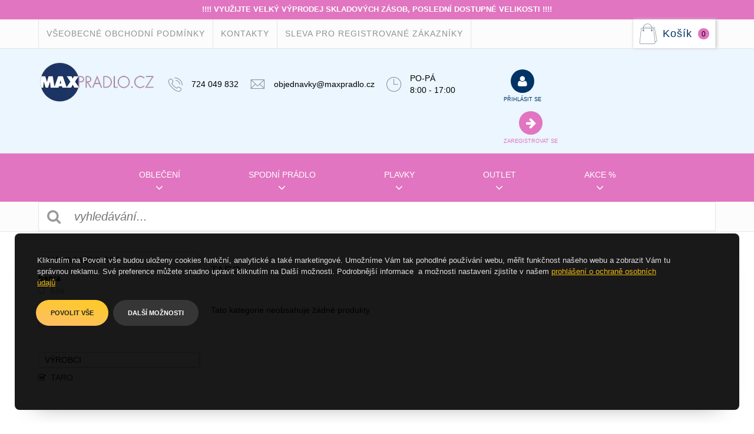

--- FILE ---
content_type: text/html; charset=UTF-8
request_url: https://www.maxpradlo.cz/taro
body_size: 9327
content:

<!DOCTYPE html>
<html lang="cs"  xmlns="http://www.w3.org/1999/xhtml">
<head>
<meta http-equiv="Content-Type" content="text/html; charset=utf-8" />

<meta name="viewport" content="width=device-width,initial-scale=1">


<title>TARO | MaxPradlo.cz</title>
<meta name="description" content=""  />
<meta name="keywords" content="TARO"  />
<link rel="canonical" href="https://www.maxpradlo.cz/taro" /><meta name="robots" content="index, follow" />
	<link rel="shortcut icon" href="/files/favicon/favicon.ico"  />

	

<link rel="StyleSheet" href="/templates/sablona01/styles/cache_default_css.css" type="text/css" media="screen"/><link rel="stylesheet" href="/templates/sablona01/styles/bootstrap/css/bootstrap.min.css" media="screen" /><link rel="StyleSheet" href="/templates/sablona01/styles/orange/css/cache_css.css" type="text/css" media="screen"/><noscript id="deferred-styles">
				<link rel="stylesheet" href="/templates/sablona01/styles/combobox.css" media="screen" />
						<link rel="stylesheet" href="/templates/sablona01/styles/orange/css/mainPageBanner.css" media="screen" />
						<link rel="stylesheet" href="/templates/sablona01/styles/orange/css/style-md.css" media="screen" />
						<link rel="stylesheet" href="/templates/sablona01/styles/orange/css/style-sm.css" media="screen" />
						<link rel="stylesheet" href="/templates/sablona01/styles/orange/css/style-xs.css" media="screen" />
						<link rel="stylesheet" href="/templates/sablona01/styles/fonts.css" media="screen" />
						<link rel="stylesheet" href="/applications/fancybox_3/jquery.fancybox.min.css" media="screen" />
						<link rel="stylesheet" href="/applications/nouislider/css/nouislider.css" media="screen" />
			</noscript>

<script>
  var loadDeferredStylesHead = function() {
	var addStylesNode = document.getElementById("deferred-styles");
	var replacement = document.createElement("div");
	replacement.innerHTML = addStylesNode.textContent;
	document.body.appendChild(replacement)
	addStylesNode.parentElement.removeChild(addStylesNode);
  };
  window.addEventListener('load', loadDeferredStylesHead);
  
</script>
	
		<script type="text/javascript" src="/applications/jquery3/3.3.1/jquery-3.3.1.min.js"></script>
				<script type="text/javascript" src="/applications/jquery-ui/1.12.1/jquery-ui.min.js" async></script>
		<link rel="StyleSheet" href="/applications/jquery-ui/1.12.1/jquery-ui.min.css" type="text/css" media="screen" />
		<script type="text/javascript" src="/functions/js/jqueryFunctions.min.js" async></script>
<script type="text/javascript" src="/applications/nouislider/js/nouislider.min.js" async></script>

<script type="text/javascript" src="/functions/js/combobox.min.js" async></script>

<script type="text/javascript">
var activeTransportID = "";
var activeTransportName = "";
</script>



<script>	
    window.lazyLoadOptions = {	
        elements_selector: ".lazy",	
    };
    window.addEventListener('LazyLoad::Initialized', function (event) {	
        window.lazyLoadInstance = event.detail.instance;	
    }, false);	
</script>
<script src="/applications/lazyLoad/lazyLoad-12/lazyload.min.js" async></script>
<script>
$(window).on('load',function(){
	if (lazyLoadInstance) {
		lazyLoadInstance.update();
	}
});
</script>

<!-- custom scripts -->

<script src="/templates/sablona01/functions/owl.carousel.min.js" type="text/javascript" async></script>
<script src="/applications/jquery.superslides.min.js" type="text/javascript" async></script>
<script src="/templates/sablona01/functions/jquery.elevatezoom.min.js" type="text/javascript" async></script>

<script src="/applications/fancybox_3/jquery.fancybox.min.js" type="text/javascript" async></script>



	<!-- Global site tag (gtag.js) - Google Analytics -->
	<script async src="https://www.googletagmanager.com/gtag/js?id=G-6902ELPVLB"></script>
	<script>
	  window.dataLayer = window.dataLayer || [];
	  function gtag(){dataLayer.push(arguments);}

						gtag('consent', 'default', {"ad_storage":"denied","analytics_storage":"denied"});
					  
	  gtag('js', new Date());

	  gtag('config', 'G-6902ELPVLB');

	  				gtag('config', 'AW-983714332');
					</script>
	<!-- End of Global site tag (gtag.js) - Google Analytics -->
		<script type="text/javascript">
		$(function(){
			$('.add_to_cart').on('click',function(){
				var product_id = '';
				var variant_id = '';
				var quant = 1;
				
				var data = $(this).attr('id');
				if(data.length)
				{
					var tmp = data.split('_');
					if(typeof(tmp[1])!= 'undefined') product_id = tmp[1];
					if(typeof(tmp[2])!= 'undefined') variant_id = tmp[2];
				}
				
				var quant_elem = $(this).closest('.cart_add').find('#quant_'+product_id);
				if(quant_elem.length) quant = quant_elem.val();
				
				$.post('/ajax/getGoogleProductData.php',{product_id: product_id, variant_id:variant_id,quant: quant},function(data){
					if(data){
						var json = $.parseJSON(data);
						gtag('event', 'add_to_cart', {
							currency: json.currency,
							value: json.total_price,
							items:[{
								item_id: json.id,
								item_name: json.name,
								price: json.price,
								quantity: quant,
							}],
						});
					}
				});
			});
		});
	</script>

		<!-- Google Analytics -->
	<script>
	(function(i,s,o,g,r,a,m){i['GoogleAnalyticsObject']=r;i[r]=i[r]||function(){
	(i[r].q=i[r].q||[]).push(arguments)},i[r].l=1*new Date();a=s.createElement(o),
	m=s.getElementsByTagName(o)[0];a.async=1;a.src=g;m.parentNode.insertBefore(a,m)
	})(window,document,'script','https://www.google-analytics.com/analytics.js','ga');

			ga('create', 'UA-16562728-2', {
			'storage': 'none',
			'storeGac': false,

		});
			ga('send', 'pageview');

	</script>
	<!-- End Google Analytics -->
	
</head>
<body >

<div id="fb-root"></div>
<script>(function(d, s, id) {
  var js, fjs = d.getElementsByTagName(s)[0];
  if (d.getElementById(id)) return;
  js = d.createElement(s); js.id = id;
  js.src = 'https://connect.facebook.net/cs_CZ/sdk.js#xfbml=1&version=v2.12';
  fjs.parentNode.insertBefore(js, fjs);
}(document, 'script', 'facebook-jssdk'));</script>
						
	<script type="text/javascript">
	$(function(){
		$('.footer-map').hide();
	});
	</script>
	    
	<div id="body">	
  <div class="template_manufacturer"> 		<div id="top_panel">
			<div class="text-layer">
				<p>!!!! VYUŽIJTE VELK&Yacute; V&Yacute;PRODEJ SKLADOV&Yacute;CH Z&Aacute;SOB, POSLEDN&Iacute; DOSTUPN&Eacute; VELIKOSTI !!!!</p>			</div>
		</div>
		
<div id="top-header">
  <div id="top-line" class="clear-after">
    <div class="container">
      <div class="showMainMenu" onclick="showMenu(this);"><i class="fa fa-bars" aria-hidden="true"></i> Menu</div>
<div id="main_menu">
  <div class="body">
  			<ul class="clear-after">
							<li><a class="menu_3 menu" href="/vseobecne-obchodni-podminky">Všeobecné obchodní podmínky</a></li>
				<li><a class="menu_2 menu" href="/kontakt">Kontakty</a></li>
				<li><a class="menu_30 menu" href="/sleva-registrovani">Sleva pro registrované zákazníky</a></li>
				</ul>
			  <div class="clear"></div>
  </div>	
</div>
<script type="text/javascript" src="/templates/sablona01/functions/js/mainMenu.min.js" async></script>
            
              <div id="cart_box" onclick="window.location.href='/cart'"> 
          	<div class="header">Košík</div>
    
	<div class="body">
	0	</div>

	

        </div>
       
    </div>  
  </div>
  
  <div id="header">
    <div class="container">
    	<div class="row">         	
         <div class="col-sm-6 col-md-8 middle text-center">
          <div id="eshop-logo" onclick="window.location.href='/'">
           <div style="float:left;">
		<picture>
		<source srcset="/templates/sablona01/styles/images/maxpradlo200.webp" type="image/webp"> 
		<img alt="Logo MaxPrádlo.cz" src="/templates/sablona01/styles/images/maxpradlo200.png" style="height:73px; width:200px;" title="MaxPrádlo.cz"> 
		</picture>
		</div>
           <div id="fastNav">
		            <div  id="phone">
                    <span>724 049 832</span>
                </div>
                <div  id="mail">
                    <span>objednavky&#064;maxpradlo.cz</span>
                </div>
                <div  id="timer">
                    <span>PO-PÁ<br>8:00 - 17:00</span>
                </div>
		              </div>
                 </div>
                 </div>
        <div class="col-sm-3 col-md-2 right">
<div id="user_panel" class="clear-after">
	
				<a class="login" href="https://www.maxpradlo.cz/login"><span class="icon"><i class="fa fa-user" aria-hidden="true"></i></span>přihlásit se</a>
			<a class="subscribe" href="https://www.maxpradlo.cz/subscribe"><span class="icon"><i class="fa fa-arrow-right" aria-hidden="true"></i></span>Zaregistrovat se</a>
			
				
	<div class="clear"></div>

</div>      
        </div>
      </div>
    </div>
  </div>
   <div class="categories-menu">
    <div class="container"><script type="text/javascript" src="/templates/sablona01/functions/js/leftMenu.min.js" async></script>
<div class="showMainMenu" onclick="showCategoriesMenu(this);"><i class="fa fa-bars" aria-hidden="true"></i> kategorie</div>

<div id="categories_menu">

	 <div id="categories_tree">    
	   <script type="text/javascript" src="/templates/sablona01/functions/js/categoriesMenuTreeInit.min.js" async></script>
<div class="main_category"><span class="header">Oblečení<br><span class="arrow"><i class="fa fa-angle-down" aria-hidden="true"></i></span></span>
					<div class="subcategories"><div class="carousel">
														<div class="subcategory subcategory-1">
							<div class="header">
								<a href="/damske-obleceni">
									Dámské								</a>
							</div>
														<ul>
													<li><span class="subcat-name"><a href="/damske-rolaky-svetry">Roláky a svetry</a></span></li>
												<li><span class="subcat-name"><a href="/damske-sportovni-kalhoty">Kalhoty</a></span></li>
												<li><span class="subcat-name"><a href="/damske-leginy">Legíny</a></span></li>
												<li><span class="subcat-name"><a href="/damske-kratasy">Kraťasy</a></span></li>
												<li><span class="subcat-name"><a href="/saty">Šaty</a></span></li>
												<li><span class="subcat-name"><a href="/halenky">Halenky</a></span></li>
												<li><span class="subcat-name"><a href="/damska-tilka">Tílka</a></span></li>
												<li><span class="subcat-name"><a href="/damske-topy">Topy</a></span></li>
												<li><span class="subcat-name"><a href="/damska-trika">Trika</a></span></li>
												<li><span class="subcat-name"><a href="/damske-termo-kalhoty">Termo kalhoty</a></span></li>
												<li><span class="subcat-name"><a href="/damske-doplnky">Doplňky</a></span></li>
													</ul>
													</div>
												<div class="subcategory subcategory-1">
							<div class="header">
								<a href="/panske-obleceni">
									Pánské								</a>
							</div>
														<ul>
													<li><span class="subcat-name"><a href="/panske-kratasy">Kraťasy</a></span></li>
												<li><span class="subcat-name"><a href="/panska-termo-trika">Termo trika</a></span></li>
												<li><span class="subcat-name"><a href="/panske-saly">Šály</a></span></li>
													</ul>
													</div>
												<div class="subcategory subcategory-1">
							<div class="header">
								<a href="/detske-obleceni">
									Dětské								</a>
							</div>
														<ul>
													<li><span class="subcat-name"><a href="/divci-leginy">Dívčí legíny</a></span></li>
												<li><span class="subcat-name"><a href="/detske-lyzarske-kukly">Lyžařské kukly</a></span></li>
													</ul>
													</div>
												<div class="subcategory subcategory-1">
							<div class="header">
								<a href="/tehotenske-obleceni">
									Těhotenské								</a>
							</div>
														<ul>
													<li><span class="subcat-name"><a href="/tehotenske-leginy">Legíny</a></span></li>
													</ul>
													</div>
						</div></div>
						</div>
				<div class="main_category"><span class="header">Spodní prádlo<br><span class="arrow"><i class="fa fa-angle-down" aria-hidden="true"></i></span></span>
					<div class="subcategories"><div class="carousel">
														<div class="subcategory subcategory-1">
							<div class="header">
								<a href="/damske-spodni-pradlo">
									Dámské								</a>
							</div>
														<ul>
													<li><span class="subcat-name"><a href="/damske-boxerky">Boxerky</a></span></li>
												<li><span class="subcat-name"><a href="/damske-kalhotky">Kalhotky</a></span></li>
												<li><span class="subcat-name"><a href="/damska-tanga">Tanga</a></span></li>
												<li><span class="subcat-name"><a href="/podprsenky">Podprsenky</a></span></li>
												<li><span class="subcat-name"><a href="/damske-body">Body</a></span></li>
												<li><span class="subcat-name"><a href="/damske-kosilky">Košilky</a></span></li>
												<li><span class="subcat-name"><a href="/spodni-kosilky">Spodní košilky</a></span></li>
												<li><span class="subcat-name"><a href="/nocni-kosilky">Noční košilky</a></span></li>
												<li><span class="subcat-name"><a href="/podvazkove-pasy">Podvazkové pásy</a></span></li>
												<li><span class="subcat-name"><a href="/spodni-pradlo-soupravy">Soupravy</a></span></li>
												<li><span class="subcat-name"><a href="/damska-pyzama">Pyžama</a></span></li>
												<li><span class="subcat-name"><a href="/damske-zupany">Župany</a></span></li>
												<li><span class="subcat-name"><a href="/damske-puncochy">Punčochy</a></span></li>
												<li><span class="subcat-name"><a href="/damske-stahovaci-pradlo">Stahovací prádlo</a></span></li>
												<li><span class="subcat-name"><a href="/tehotenske-spodni-pradlo">Těhotenské spodní prádlo</a></span></li>
													</ul>
													</div>
												<div class="subcategory subcategory-1">
							<div class="header">
								<a href="/panske-spodni-pradlo">
									Pánské								</a>
							</div>
														<ul>
													<li><span class="subcat-name"><a href="/panske-boxerky">Boxerky</a></span></li>
												<li><span class="subcat-name"><a href="/panske-slipy">Slipy</a></span></li>
												<li><span class="subcat-name"><a href="/panska-tanga">Tanga</a></span></li>
												<li><span class="subcat-name"><a href="/panske-trenyrky">Trenýrky</a></span></li>
												<li><span class="subcat-name"><a href="/panska-pyzama">Pyžama</a></span></li>
												<li><span class="subcat-name"><a href="/panske-zupany">Župany</a></span></li>
													</ul>
													</div>
												<div class="subcategory subcategory-1">
							<div class="header">
								<a href="/damske-eroticke-pradlo">
									Erotické prádlo								</a>
							</div>
														<ul>
													<li><span class="subcat-name"><a href="/eroticke-kalhotky">Kalhotky</a></span></li>
												<li><span class="subcat-name"><a href="/eroticka-tanga">Tanga</a></span></li>
												<li><span class="subcat-name"><a href="/eroticke-body">Body</a></span></li>
												<li><span class="subcat-name"><a href="/bodystocking">Bodystocking</a></span></li>
												<li><span class="subcat-name"><a href="/eroticke-korzety">Korzety</a></span></li>
												<li><span class="subcat-name"><a href="/eroticke-kosilky">Košilky</a></span></li>
												<li><span class="subcat-name"><a href="/eroticke-kostymy">Kostýmy</a></span></li>
												<li><span class="subcat-name"><a href="/eroticke-podvazkove-pasy">Podvazkové pásy</a></span></li>
												<li><span class="subcat-name"><a href="/eroticke-puncochy">Punčochy</a></span></li>
												<li><span class="subcat-name"><a href="/eroticke-soupravy">Soupravy</a></span></li>
												<li><span class="subcat-name"><a href="/eroticke-zupany">Župany</a></span></li>
												<li><span class="subcat-name"><a href="/eroticke-doplnky">Doplňky</a></span></li>
													</ul>
													</div>
												<div class="subcategory subcategory-1">
							<div class="header">
								<a href="/detske-spodni-pradlo">
									Dětské								</a>
							</div>
														<ul>
													<li><span class="subcat-name"><a href="/divci-pyzama">Dívčí pyžama</a></span></li>
													</ul>
													</div>
						</div></div>
						</div>
				<div class="main_category"><span class="header">Plavky<br><span class="arrow"><i class="fa fa-angle-down" aria-hidden="true"></i></span></span>
					<div class="subcategories"><div class="carousel">
														<div class="subcategory subcategory-1">
							<div class="header">
								<a href="/damske-plavky">
									Dámské								</a>
							</div>
														<ul>
													<li><span class="subcat-name"><a href="/dvoudilne-plavky">Dvoudílné</a></span></li>
												<li><span class="subcat-name"><a href="/jednodilne-plavky">Jednodílné</a></span></li>
													</ul>
													</div>
						</div></div>
						</div>
				<div class="main_category"><span class="header">Outlet<br><span class="arrow"><i class="fa fa-angle-down" aria-hidden="true"></i></span></span>
					<div class="subcategories"><div class="carousel">
														<div class="subcategory subcategory-1">
							<div class="header">
								<a href="/damske-obleceni-vyprodej">
									Dámské								</a>
							</div>
														<ul>
													<li><span class="subcat-name"><a href="/damska-trika-vyprodej">Trika</a></span></li>
												<li><span class="subcat-name"><a href="/damske-saty-sukne-vyprodej">Šaty a sukně</a></span></li>
												<li><span class="subcat-name"><a href="/damske-mikiny-vesty-vyprodej">Mikiny a vesty</a></span></li>
												<li><span class="subcat-name"><a href="/damske-leginy-vyprodej">Legíny</a></span></li>
												<li><span class="subcat-name"><a href="/damske-kalhoty-vyprodej">Kalhoty</a></span></li>
												<li><span class="subcat-name"><a href="/damske-podprsenky-vyprodej">Podprsenky</a></span></li>
												<li><span class="subcat-name"><a href="/damske-kalhotky-vyprodej">Kalhotky, tanga</a></span></li>
												<li><span class="subcat-name"><a href="/damske-zupany-vyprodej">Župany</a></span></li>
												<li><span class="subcat-name"><a href="/kosilky">Košilky</a></span></li>
													</ul>
													</div>
												<div class="subcategory subcategory-1">
							<div class="header">
								<a href="/panske-obleceni-vyprodej">
									Pánské								</a>
							</div>
														<ul>
													<li><span class="subcat-name"><a href="/panske-mikiny-vyprodej">Mikiny</a></span></li>
												<li><span class="subcat-name"><a href="/panska-trika-vyprodej">Trika</a></span></li>
												<li><span class="subcat-name"><a href="/panske-kalhoty-vyprodej">Kalhoty</a></span></li>
													</ul>
													</div>
												<div class="subcategory subcategory-1">
							<div class="header">
								<a href="/detske-obleceni-vyprodej">
									Dětské								</a>
							</div>
													</div>
						</div></div>
						</div>
				<div class="main_category"><span class="header">AKCE %<br><span class="arrow"><i class="fa fa-angle-down" aria-hidden="true"></i></span></span>
					<div class="subcategories"><div class="carousel">
														<div class="subcategory subcategory-1">
							<div class="header">
								<a href="/akce-tydne">
									AKCE TÝDNE								</a>
							</div>
													</div>
												<div class="subcategory subcategory-1">
							<div class="header">
								<a href="/darkove-poukazy">
									DÁRKOVÉ POUKAZY								</a>
							</div>
													</div>
												<div class="subcategory subcategory-1">
							<div class="header">
								<a href="/doporucujeme">
									DOPORUČUJEME								</a>
							</div>
														<ul>
													<li><span class="subcat-name"><a href="/teple-deky-s-rukavy">Deky s rukávy</a></span></li>
												<li><span class="subcat-name"><a href="/deky">Deky</a></span></li>
													</ul>
													</div>
						</div></div>
						</div>
				 	
	</div>   	

</div>

<script type="text/javascript" src="/templates/sablona01/functions/js/categoriesMenuTreeCarousel.min.js" defer></script>  

</div>
  </div>
  <div class="search-area container">
          <div id="search_box">
         <script type="text/javascript" src="/templates/sablona01/functions/js/searchBox.min.js" async></script>
<form action="/search" method="get" id="search_form">
  	<input  type="text" id="search_input" autocomplete="off" name="search" placeholder="vyhledávání..." itemprop="query-input" />

	<div class="submit"><button type="submit" id="search_submit" value="" ><i class="fa fa-search" aria-hidden="true"></i></button></div>
</form>
 
 <div id="res"></div>
<script type="text/javascript" src="/templates/sablona01/functions/js/autocomplete.min.js" async></script>      </div>
  </div>
      <div class="clear"></div>
</div>                        



    
<div id="eshop">
  <div class="eshop_body container">          
    
    <div class="row">
  	<div id="main_body" class="col-sm-12">

<script type="text/javascript">

$(".repeat_order").click(function(){
    addProductToCartFromOrder(this);
});

$(document).on('click',".quantity",function(){
        if(navigator.userAgent.indexOf('Firefox') >= 0) $(this).focus();
    });

	
function addProductToCartFromOrder(obj){
    
    $.ajaxSetup({async:false});
    
    var notOrdered = 0;
    var countOrder = 0;
    
    $("#order_detail_" + $(obj).attr("data-order-id") + " div.order_row").each(function(){
        var prod_id = $(this).attr("data-prod-id");
        var variant_id = $(this).attr("data-prod-variant-id");
        var quantity = $(this).attr("data-prod-count");
        var deleted = $(this).attr("data-prod-deleted");
        var joined = $(this).attr("data-prod-joined");
        quantity = quantity.replace(",",".");
        quantity = parseFloat(quantity);
        
        if(joined === "1") return;
        
        if(deleted == "0"){
            if(quantity>0){
                if (checkStore(prod_id, variant_id, quantity, 0)) {

                } else {
                    notOrdered++;
                }
            }
        }else{
            notOrdered++;
        }
        countOrder++;
    });
    
    if(notOrdered === 0){
        createDialogBasket("vložení produktu", "Produkty objednávky byly úspěšně vloženy do košíku","Přejít do košíku","pokračovat v nákupu","");
    }else{ 
        createDialogBasket("vložení produktu", "Všechny produkty se bohužel nepodařilo vložit do košíku, některé již zřejmě nejsou určeny k prodeji.","Přejít do košíku","pokračovat v nákupu","");    
		$("#addcart_box").remove();
    }
    actualizeCartBox();
}

function addProductToCart(obj){
	
	$.ajaxSetup({async:false});
	
	var arr=$(obj).attr("id").split("_");

	var prod_id=arr[1];
	
	var variant_id=0;
	
	var quantity=$("#quant_"+prod_id).val();
	
	quantity=quantity.replace(",",".");
	quantity=parseFloat(quantity);

	product_name = getProductName(prod_id, variant_id);
	
	var recommended_products='';
		recommended_products = getRecommendedProducts(prod_id);
	
	if(recommended_products!='') recommended_products = '</p>'+recommended_products+'<p>';
	

	if (quantity>0){
		if (checkStore(prod_id, variant_id, quantity, 0)) {
	
			createDialogBasket("vložení produktu", "produkt byl úspěšně vložen do košíku "+product_name+recommended_products,"Přejít do košíku","pokračovat v nákupu");
			
			actualizeCartBox();
		}
	}
	
}

function addCombinationToCart(obj){
	
	$.ajaxSetup({async:false});
	
	var arr=$(obj).attr("id").split("_");
	
	var prod_id=arr[1];
	
	var variant_id=arr[2];
	
	var quantity=$("#quant_"+prod_id+"_"+variant_id).val();
	
	quantity=quantity.replace(",",".");
	quantity=parseFloat(quantity);
	
	product_name = getProductName(prod_id, variant_id);
	
	var recommended_products='';
		recommended_products = getRecommendedProducts(prod_id);
	
	if(recommended_products!='') recommended_products = '</p>'+recommended_products+'<p>';
	
	if (quantity>0){
		if (checkStore(prod_id, variant_id, quantity, 0)) {
	
			createDialogBasket("vložení produktu", "produkt byl úspěšně vložen do košíku "+product_name+recommended_products,"Přejít do košíku","pokračovat v nákupu");
			
			actualizeCartBox();
		}
	}
	
}

function getProductName(prod_id, variant_id){

	product_name = "";
	$.post("/ajax/getNames.php", {prod_id:prod_id, variant_id:variant_id},function(data) {
		if (data!="") {
		 	product_name = data;
		} else {
			product_name = "";
		}
	});
	return product_name;
}

function checkStore(prod_id, variant_id, quantity, change){
		
		var ret=true;
		
		$.post("/ajax/add_to_cart.php", {prod_id:prod_id, variant_id:variant_id, quantity:quantity, change:change},function(data) {
			
			 if (data!="") {
				
				ret=false;
				createDialog("vložení produktu",data,null, null, null, "addcart_box");
                                
                                actualizeCartBox();
                                                                
			}
				

   		});
			
		return ret;
		
	}


function actualizeCartBox(){
	
	$.post("/ajax/actualize_cart_box.php", {},function(data) {
			
			if (data!="") {
				
				$("#cart_box").html(data);
                                
			}
				

   		});
	
}

function reloadCartContent(show){
	
	$.post("/ajax/reload_cart_content.php", {show:show},function(data) {
			
			if (data!="") {
				
				$("#cart_content").html(data);
					
			}
				

   		});
	
}


function changeQuantity(prod_id, variant_id){
	
            var quantity=$("#"+prod_id+"_"+variant_id).val();
			quantity=quantity.replace(",",".");
			quantity=parseFloat(quantity);

            if (quantity>0){
                    if (checkStore(prod_id, variant_id, quantity, 1)) {

                            actualizeCartBox();
                            reloadCartContent();
                            //createDialog("Úprava množství v košíku", "Počet produktů v košíku byl upraven");
                            var updateCart = ["Úprava množství v košíku","Počet produktů v košíku byl upraven"];
                            createModifiedDialog(updateCart,1000);

                    }
            }
	
}

function deleteFromCart(prod_id, variant_id){

	deleteProduct(prod_id, variant_id);
	actualizeCartBox();
	reloadCartContent();
	
	createDialog("smazání produktu", "produkt byl úspěšně odstraněn");
	
	
	return false;
}

function deleteProduct(prod_id, variant_id){
	
		$.post("/ajax/delete_from_cart.php", {prod_id:prod_id, variant_id:variant_id},function(data) {
			

   		});
	
	
}

function emptyCart(){
	
	$.post("/ajax/delete_from_cart.php", {prod_id:-1, variant_id:-1},function(data) {
			

   	});
	
	actualizeCartBox();
	reloadCartContent();
	
}

function deleteCertificate(){

	$.post("/ajax/deleteCertificate.php", null ,function(data) {
							
			
   	});
	
	reloadCartContent("order");
	$("#certificate_check").prop("checked",false);
	$("#i_got_certificate").show();
	
	reloadPaymentAndTransport();
	reloadRoundItem();
    reloadTotalPrice();    
        checkPaymentAndTransportAfterApplyCert();

}



function createDialogBasket(title, text, basket_goto_basket, continue_order, product_name, width, height, execute, box_id) {
    if (!width) {
        width=500;
        if (text.length<70) width=400;
    }
	
	var window_width=$(window).width();
	if (window_width<400) width='auto';
	
    if (!height) height='auto';
    
    var id="";
    if (box_id) id=" id='"+box_id+"' ";

    if(!product_name){
        product_name = "";
    }

    return $("<div "+id+" class='dialog' title='" + title + "'><p>" + text +" "+product_name+ "</p></div>")
    .dialog({
        resizable: false,
        modal: true,
        width: width,
        maxWidth:800,
        height: height,
		close : function(){
			$( this ).dialog( "destroy" ).remove(); 
		}
    })
    .dialog( "option", "buttons", [ 
        { text: continue_order, click: function() { 
            $( this ).dialog( "close" ); 
        } 
    },
        { text: basket_goto_basket, click: function() { 
            location.href="/cart";
        } 
    } ] );
}

function checkPaymentAndTransportAfterApplyCert()
{
    var order_id = '';
    if(order_id === "") order_id = 0;
    $.post("/ajax/checkPaymentAndTransportOrderPriceRange.php", {order_id:order_id},function(data) {
            if (data!="") {
                
                    var checkDialog = createDialog("",data);
					                    checkDialog.on("dialogclose",function(){window.location.href='2';});    
            }


    });
}

function reloadRoundItem(){
	var order_id = '';
	$.post('/ajax/getRoundItemVal.php', {order_id : order_id} , function(data){
			if(data)
			{
				var newPrice = parseFloat(data.price);
				if(newPrice != 0)
				{
					$('#round_item_recap .name strong').text(data.name);
					$('#round_item_recap .price').html(data.priceString);
					$('#round_item_recap').show();
				}
				else{
					$('#round_item_recap').hide();
					$('#round_item_recap .name strong').text('');
					$('#round_item_recap .price').html('');
				}
			}
	});
}

function reloadPaymentAndTransport(){
	var order_id='';
	$.post('/ajax/getPaymentTransportValue.php', {order_id : order_id}, function(data){
		if(data)
		{
						if($('#payment_and_transport_recapitulation tr[data-id="payment"]').length)
			{
				$('#payment_and_transport_recapitulation tr[data-id="payment"]').find('.name').children().html(data.payment.name);
				$('#payment_and_transport_recapitulation tr[data-id="payment"]').find('.price').html(data.payment.priceString);
			}
			
			if($('#payment_and_transport_recapitulation tr[data-id="transport"]').length)
			{
				$('#payment_and_transport_recapitulation tr[data-id="transport"]').find('.name').children().html(data.transport.name);
				$('#payment_and_transport_recapitulation tr[data-id="transport"]').find('.price').html(data.transport.priceString);
			}
			
		}
	});
}

function getRecommendedProducts(prod_id){
	var ret='';
	$.post('/ajax/getRecommendedProducts.php',{prod_id : prod_id},function(data){
		if(data) ret = data;
	});
	return ret;
}

function addRecommendedProductToCart(obj){
		var generated_quantity = 0; 	var arr=$(obj).attr("id").split("_");
	var prod_id=arr[1];
	var variant_id=arr[2];
	if(typeof(variant_id) === 'undefined' || typeof(variant_id)=== 'null') variant_id=0;
	var quantity=0;
	
	if(variant_id) prod_id=prod_id+'_'+variant_id;
	
	if($('#quant_recommended_'+prod_id).length) quantity = $('#quant_recommended_'+prod_id).val();
	
		if($('#quant_'+prod_id).length) $('#quant_'+prod_id).val(quantity);
	else
	{
				$('body').append('<input type="hidden" id="quant_'+prod_id+'" value="'+quantity+'" />');
		generated_quantity=1;
	}
	
		has_recommended_products = getRecommendedProducts(prod_id);
	if(has_recommended_products!='')
	{
				obj.closest('.dialog').dialog('destroy').remove();
	}
		
		if(variant_id) addCombinationToCart(obj);
	else addProductToCart(obj);
	
	
	if(generated_quantity){
				$('#quant_'+prod_id).remove();
	}
}
function showRecommendedVariants(prod_id){
	
	recomended_variants = $('#recommended_variants_'+prod_id);
	if(recomended_variants.length) recomended_variants.toggle();
	else console.log('neexistuje div');
}
</script>

		<div id="category_detail">
    
      <div class="row">
        
  			<div class="col-sm-4 col-md-3 left-column"><script type="text/javascript" src="/functions/js/categoryFilter.min.js" async></script>

<div id="filter">

	

	<form action="/" method="post" id="filter_form">

	

<div class="variantsfiltr">
	
		
	<div class="filter_header">BARVA A VELIKOST</div>
	
		
	<div id="myDropdown" class="varfiltr">
				
			<div>
			
                                
				<div class="header" onclick="showHideVariant('43225');">barva</div>
				<div class="values" id="variant_values_43225">
					                                                <div class="value"><input type="checkbox"  name="v_43225_105835" class="attr" id="v_43225_105835" value="1" /> <label for="v_43225_105835">bílá</label></div>
                                                                                         
				</div>
			
			</div>
						
			<div>
			
                                
				<div class="header" onclick="showHideVariant('43226');">velikost</div>
				<div class="values" id="variant_values_43226">
					                                                <div class="value"><input type="checkbox"  name="v_43226_105836" class="attr" id="v_43226_105836" value="1" /> <label for="v_43226_105836">S/M</label></div>
                                                                                         
				</div>
			
			</div>
				
			
		</div><div class="clear"></div>	
			
</div>

	<script type="text/javascript">
		
		$(".attributes").hide();
		
	</script>
	

<div class="manufacturersfiltr">
	
		
	<div class="filter_header">výrobci</div>
	
	<div id="filtrman">
				
			
			<div class="manufacturer">
								<input type="checkbox" id="m_58" name="m_58" class="man" checked="checked" /><label for="m_58">TARO</label>
			
			</div>
			
			
					</div><div class="clear"></div>	
			
</div>

	
		<input type="hidden" name="c" value="-1" />
		<input type="hidden" name="show_more_products_btn" value="1" />
	
	</form>
	

</div>

</div>

         
        <div class="col-sm-8 col-md-9">
          <h1>TARO</h1>
          


<div class="description">
	      

		
</div>
<div id="product_list" class="row">

				<div class="col-sm-12"><div id="no_product">

	Tato kategorie neobsahuje žádné produkty
</div></div>
	
	<div class="clear"></div>

	</div>        </div>
      </div>
		<script type="text/javascript" src="/templates/sablona01/functions/js/categoryDetailShowMoreFunction.min.js" async></script>  		</div>
				</div>
  	</div>
  </div>
</div>


<div id="footer"><div class="container">
     
    
          <div id="footer-menu"><div class="col-lg-8"><div class="col-lg-4 col-md-4 col-sm-6"><div class="clearfix"></div><h4>O nás</h4><hr>
                    <div class="clearfix"></div><ul><li><a href="/">Novinky</a></li><li><a href="/overeno-zakazniky">Ověřeno zákazníky</a></li><li><a href="/proc-u-nas-nakupovat">Proč nakupovat u nás</a></li><li><a href="/kontakt">Kontakty</a></li></ul></div>
                <div class="col-lg-4 col-md-4 col-sm-6">
                    <div class="clearfix"></div><h4>O nákupu</h4><hr><div class="clearfix"></div><ul>
                       <li><a href="/dostupnost-zbozi">Dostupnost zboží</a></li><li><a href="/doprava">Doprava a platba</a></li><li><a href="/vseobecne-obchodni-podminky">Obchodní podmínky</a></li><li><a href="/reklamacni-rad">Reklamační řád</a></li>
                        <li><a href="/files/static_pages_files/files/Reklama%C4%8Dn%C3%AD%20protokol.pdf">Reklamační protokol</a></li><li><a href="/zasady-ochrany-osobnich-udaju">Zásady ochrany osobních údajů</a></li><li><a href="/vymena-a-vraceni-zbozi">Výměna a vrácení zboží</a></li><li><a href="/sleva-registrovani">Sleva pro registrované</a></li></ul></div>
                <div class="col-lg-4 col-md-4 col-sm-6"><div class="clearfix"></div><h4>Užitečné rady</h4><hr><div class="clearfix"></div>
                    <ul><li><a href="/jak-vybrat-plavky">Jak vybrat plavky</a></li><li><a href="/jak-vybrat-spravne-podprsenku">Jak vybrat podprsenku</a></li><li><a href="/jak-vybrat-stahovaci-pradlo">Jak vybrat stahovací prádlo</a></li><li><a href="/jak-zvolit-velikost-obuvi">Jak zvolit velikost obuvi</a></li><li><a href="/pece-o-pradlo-a-plavky">Péče o prádlo a plavky</a></li><li><a href="/symboly-pro-udrazbu-textilii">Symboly pro údržbu textilií</a></li><li><a href="/pouziti-a-technologie-materialu">Použití, technologie materiálů</a></li><li><a href="/vrstveni-materialu">Vrstvení materiálů</a></li></ul></div></div> 


<div id="showHeurekaBadgeHere-12"></div>
<script type="text/javascript">
//<![CDATA[
var _hwq = _hwq || [];
    _hwq.push(['setKey', '755ADD5CF8E7F80A90102EE4613A12A1']);_hwq.push(['showWidget', '12', '18157', 'MAXPRADLO.cz', 'maxpradlo-cz']);(function() {
    var ho = document.createElement('script'); ho.type = 'text/javascript'; ho.async = true;
    ho.src = 'https://cz.im9.cz/direct/i/gjs.php?n=wdgt&sak=755ADD5CF8E7F80A90102EE4613A12A1';
    var s = document.getElementsByTagName('script')[0]; s.parentNode.insertBefore(ho, s);
})();
//]]>
</script>
<a href="//www.zbozi.cz/obchod/49920/" title="Hodnocení obchodu na Zboží.cz">
<picture>
<source srcset="/templates/sablona01/styles/images/145x41_fNPng8.webp" type="image/webp">
<img src="/templates/sablona01/styles/images/145x41_fNPng8.png" loading="lazy" alt="" width="145" height="41" />
</picture>
</a>
<div class="fb-page" >
<div class="Button0"><a class="Icon Icon1 pb-icon fa fa-facebook-f" href="https://www.facebook.com/MaxPradlo.cz/"></a></div>
<div class="Button0"><a class="Icon Icon1 pb-icon fa fa-instagram" href="https://www.instagram.com/MaxPradlo/"></a></div>
<div class="Button0"><a class="Icon Icon1 pb-icon fa fa-youtube" href="https://www.youtube.com/channel/UC10pdXtzDedNFqgGYLdp-sQ"></a></div>
</div>
<div class="lgd">
<div class="logo-doprava">
<a href="/doprava" title="Doprava a platba">
<picture>
<source srcset="/templates/sablona01/styles/images/platba400.webp" type="image/webp" media="(max-width: 400px)">
<source srcset="/templates/sablona01/styles/images/platba.webp" type="image/webp" media="(min-width: 401px)">
<img src="/templates/sablona01/styles/images/platba.jpg" loading="lazy" alt=""  />
</picture>
</a>
</div>
</div>
<div class="clearfix">
</div>

</div>
        <div id="eet"></div></div></div>
<script type="text/javascript" src="/templates/sablona01/functions/js/cookiesPanel.min.js" async></script>
<div id="cookies_confirm">
	
	<div class="text_btns_wrap">
		<div class="cookie_img"></div>
		<div class="text"><p>Kliknut&iacute;m na Povolit v&scaron;e&nbsp;budou uloženy cookies funkčn&iacute;, analytick&eacute; a tak&eacute; marketingov&eacute;. Umožn&iacute;me V&aacute;m tak&nbsp;pohodln&eacute; použ&iacute;v&aacute;n&iacute; webu, měřit funkčnost na&scaron;eho webu a zobrazit V&aacute;m&nbsp;tu spr&aacute;vnou reklamu. Sv&eacute; preference můžete snadno upravit kliknut&iacute;m na Dal&scaron;&iacute; možnosti.&nbsp;Podrobněj&scaron;&iacute; informace&nbsp; a možnosti nastaven&iacute; zjist&iacute;te v na&scaron;em <a href="https://www.maxpradlo.cz/zasady-ochrany-osobnich-udaju" target="_blank">prohl&aacute;&scaron;en&iacute; o ochraně osobn&iacute;ch &uacute;dajů</a></p></div>
					<div class="buttons text-center">
				<div class="agree submit" onclick="allowCookies();">
					Povolit vše				</div>
										<div class="settings submit" onclick="openCookieSettings();">
							Další možnosti						</div>
										<div class="clear"></div>
			</div>
			</div>
</div>

<script type="application/ld+json">
{
  "@context": "https://schema.org",
  "@type": "Organization",
  "name": "MAXPRADLO.cz",
  "url": "https://www.maxpradlo.cz/",
  "logo": "https://www.maxpradlo.cz/files/static_pages_files/images/maxpradlo.png",
  "sameAs": [
    "https://www.facebook.com/Maxpradlo.cz",
    "https://www.instagram.com/maxpradlo/"
  ]
}
</script>	
  </div> 
	</div> <!-- div body -->
	

</body>
</html>


--- FILE ---
content_type: text/css
request_url: https://www.maxpradlo.cz/templates/sablona01/styles/cache_default_css.css
body_size: 2109
content:
.repeat_payment{
text-decoration:none;
}

.show_more_search_result{
text-align:center;
clear:both;
padding-bottom:15px;
}

.show_more_search_result .submit{
text-transform:none;
font-weight:bold;
font-size:16px;
padding:20px;
padding-right:40px;
-webkit-border-radius: 30px;
-moz-border-radius: 30px;
border-radius: 30px;
background-image:url('./images/carousel_right.png');
background-position: right 20px center;
background-repeat: no-repeat;
}

#eshop-logo{
max-width:100%;
}
                   
#eshop-logo img{
max-width:100%;
height:auto !important;
}

#static img{
max-width: 100%;
height: auto !important;
}

#category_detail img{
max-width: 100%;
height:auto !important;
}

.blog-content{
padding-bottom:30px;
}

.blog-card{
border-bottom:1px solid #e9e9e9;
margin-bottom:20px;
}

.blog-card .image{
line-height:1em;
margin-bottom:20px;
} 

.blog-card .image img{
max-width:100%;
}

.blog-card .body{
font-size:80%;
margin-bottom:20px;
}   

.blog-card .body h2{
margin-top:0px;
font-size:15px;
line-height:17px;
}  

.blog-card .body h2 a{
text-decoration:none;
color:#ff4800;
}

.blog-card .body .date, .blog-detail .date{
font-style:italic;
color:#777777;
}

.blog-navigation{
background-color: #f8f8f8;
border: 1px solid #e9e9e9;
padding:10px;
padding-bottom:0px;
}

.blog-navigation ul{
padding:0px;
margin:0px;
list-style:none;    
}

.blog-navigation a{
text-decoration:none;
color:#666666;
}

.blog-navigation a:hover{
text-decoration:underline;
}

.blog-navigation > ul > li > a{
font-weight:bold;
font-size:15px;
}

.blog-navigation > ul ul{
padding-bottom:10px;
}

.blog-detail .image{
float:right;
width:350px;
margin-left:15px;
margin-bottom:15px;
}

.blog-detail img{
max-width:100%;
}

.blog-detail .links .title{
font-weight:bold;
font-size:15px;
line-height:13px;
padding-top:7px;
padding-bottom:7px;
float:left;
margin-right:10px;
}

.blog-detail .links a{
display:block;
float:left;
padding:7px;
line-height:13px;
background-color:#3a383a;
font-size: 13px;
color:#ffffff;
font-weight:bold;
margin-right:10px;
text-decoration:none;
}

.blog-detail .links a:hover{
background: #ff4800;
}

.blog-detail #comments_wrapper{
background-color: #f7f7f7;
border: 1px solid #dddddd;
padding:10px;
margin-top:30px;
}

.blog-detail #comments_wrapper .button{
height: 35px;
line-height: 35px;
text-align: center;
font-weight: bold;
margin-top: 10px;
margin-bottom: 10px;
padding-left: 20px;
padding-right: 20px;
font-size: 12px;
cursor: pointer;
text-decoration: none;
float: left;
border:0px;
background-color: #ff4800;
color: #ffffff;
}

.blog-detail #comments_wrapper .button:hover{
background-color: #3a383a;
}

.blog-detail #comments_wrapper .label{
color: #000000;
font-weight:bold;
margin-top:10px;
padding-bottom:3px;
}

.blog-detail #comments_wrapper h2 {
margin-top:0px;
margin-bottom:30px;
}

.blog-detail #comments_wrapper .input, .blog-detail #comments_wrapper textarea{     
width:100%;         
background-color:#ffffff;
border: 1px solid #dddddd;
box-sizing:border-box;
height:35px;
padding:0px;
padding-left:10px;
padding-right:10px;
}

.blog-detail #comments_wrapper textarea{
resize:none;
height:100px;
padding:10px;
}

.blog-detail #comments_wrapper .comment .reply{
text-decoration:none;
color:#ff4800;
}

.comment {
    padding-top: 20px;
    padding-bottom: 20px;
    border-bottom: 1px solid #000;
}
.comment .comment-date {
    float: right;
}
.comment .text {
    padding-top: 10px;
}
.comment_form {
    margin-top: 30px
}
.blog-detail p {
	text-align: justify;
}
#product_detail .image.big .bigger{
	z-index:1;
}
.next-prev {
    margin-top: 10px;
    margin-bottom: 20px;
}
#eet_mandatory_text{
	font-size: 16px;
}
.zoomLens{
	background-color:white;
}

.last_viewed .header, .might_be_interested .header{
line-height:1em;
}

#slides .slides-container a{
	transition:         none;
	-o-transition:      none;
	-ms-transition:     none;
	-moz-transition:    none;
	-webkit-transition: none;
}


#order .recapitulation-contact-info{
margin-left:-5px;
margin-right:-5px;
}

#order .recapitulation-contact-info .box{
padding-left:5px;
padding-right:5px;
}

#order .deliver_items .body, #order .contact_items .body, #order .invoice_items .body{
font-size:14px;
}

#personal_form .gdpr_agreements{
	margin-top:50px;
}

.gdpr_agreements .asterisk{
	color:#e2001a;
}
.gdpr_agreements label{
	display:inline;
}
.gdpr_agreements input[type="checkbox"]{
	margin-right: 3px;
}
.agreements .agreement{
	margin-top:10px;
}

#newsletter .gdpr_agreements{
	margin-top: 15px;
}

#newsletter .gdpr_agreements .gdpr_agreement input {
	width: auto;
	margin-top: 0px !important;
	margin-right: 5px;
	height:auto;
}
#newsletter .gdpr_agreement label{
	display: inline;
}
#newsletter .gdpr_agreements .asterisk{
	color:#363636;
}

#cookies_confirm .text p{
	padding:0;
	margin:0;
}
#cookies_confirm .buttons{
	width:95%;
}
#cookies_confirm .buttons .submit{
	margin-bottom:0px;
	margin-top:20px;
	
	text-decoration:none;
	display:inline-block;	
	text-transform: uppercase;
	padding: 15px;
	padding-left: 25px;
	padding-right: 25px;
	transition: 0.08s ease-in;
	-o-transition: 0.08s ease-in;
	-ms-transition: 0.08s ease-in;
	-moz-transition: 0.08s ease-in;
	-webkit-transition: 0.08s ease-in;
	font-size: 25px;
	line-height: 20px;
	cursor:pointer;
	-webkit-border-radius: 30px;
	-moz-border-radius: 30px;
	border-radius: 30px;
	font-family: 'Teko', sans-serif;
	background-color: #363636;
	color: #ffffff;
	border: 0px;
	font-weight: 300;
}
#cookies_confirm .buttons .submit:hover{
	text-decoration: none;
	background-color: #363636;
	color: #ffffff;
}
#reviews_content .review .star{
	display:inline;
	color:#ffba00;
	font-size:25px;
}
#reviews_content .review .star.full .fa:before{
	content: "\f005";
}
#reviews_content .review .star.half .fa:before{
	content: "\f123";
}
#reviews_content .person_icon .icon{
	display: block;
	width: 40px;
	height: 40px;
	margin: auto;
	margin-bottom: auto;
	line-height: 40px;
	text-align: center;
	font-size: 20px;
	border-radius: 20px;
	background-color: #3faef4;
	color: #ffffff;
	margin-bottom: 7px;
}
#reviews_content .review{
	margin-bottom:20px;
	margin-top:10px;
}
#reviews_content .line{
	width: 100%;
	height: 1px;
	background: #a8a8a8;
	margin-top: 15px;
}
#reviews_content .review:last-child{
	margin-bottom:0px;
}
#reviews_content .review:last-child .line{
	height: 0px;
	margin-top: 0px;
}
#reviews_content .review .pros_cons{
	margin-top:20px;
}
#reviews_content .review .pros, #reviews_content .review .cons{
	padding-left:0;
	padding-right:0;
}

#reviews_content .review .pros_cons .icon{
	background: #2bc32b;
	width: 15px;
	height: 15px;
	border-radius: 20px;
	color: white;
	font-size: 16px;
	text-align: center;
	line-height: 15px;
	display: inline-block;	
	margin-right: 5px;
	margin-top:4px;
	float:left;
}
#reviews_content .review .pros_cons .pros .icon{
	background: #2bc32b;
}
#reviews_content .review .pros_cons .cons .icon{
	background: red;
}
#review_form #reviews_content{
	margin-bottom: 10px;
}
#review_form #reviews_content input[type="text"], #reviews_content textarea{
	border: 1px solid #cccccc;
	padding:3px;
	padding-left: 5px;
	padding-right: 5px;
}
#review_form #reviews_content .review{
	background-color: #f8f8f8;
	margin-top:10px;
	margin-bottom:10px;
}
#review_form #reviews_content .review .name a{
	margin-top: 20px;
	font-size: 17px;
	line-height: 17px;
	height: 17px;
	text-overflow: ellipsis;
	white-space: nowrap;
	overflow: hidden;
	display: block;
	text-decoration: none;
	font-weight: bold;
	color: #444549;
}
#review_form #reviews_content .review .name a:hover{
	color: #3faef4;
}
#review_form #reviews_content img.thumbnail{
	max-width:100%;
	height: auto;
}
#review_form #reviews_content .review .review-header{
	font-size: 20px;
	line-height: 20px;
	text-transform: uppercase;
	font-weight: bold;
	padding-left: 10px;
	padding-right: 10px;
	padding-top: 15px;
	padding-bottom: 15px;
	position: relative;
	background-color: #363636;
	color: #fff;
	margin-bottom:10px;
}
#review_form #reviews_content .stars{
	cursor: pointer;
}
#review_form #reviews_content .info{
	font-size:16px;
	line-height:20px;
	margin-top:5px;
	margin-bottom: 5px;
}
#review_form #reviews_content textarea.summary{
	width: 100%;
	resize: vertical;
	min-height: 90px;
}
#review_form #reviews_content .pros_cons .header{
	font-size: 20px;
	line-height: 20px;
	text-transform: uppercase;
	text-align:center;
	margin-bottom: 10px;
}
#review_form #reviews_content .pros_cons .item .text{
	width:100%;
}
#review_form #reviews_content .pros_cons .item .text input{
	width:100%;
}
#review_form #reviews_content .pros_cons .item .submit{
	padding:9px;
	line-height: 10px;
	min-width: 26px;
	text-align: center;
}
#review_form #reviews_content .pros_cons .item .icon{
	float:none;
}
#review_form #reviews_content .pros_cons .item .icon-header{
	padding-right:0px;
	margin-top: 0px;
}

/* fix voci iPadu */
#cart .quantity input{
	padding:1px;
}
.fa {
  display: inline-block;
  font: normal normal normal 14px/1 FontAwesome;
  font-size: inherit;
  text-rendering: auto;
  -webkit-font-smoothing: antialiased;
  -moz-osx-font-smoothing: grayscale;
}
@media (max-width: 768px) {
#main_menu{
display:none;
  }
#categories_tree {
    display: none;
}
#cookies_confirm {
    width: auto;
    margin-left: 8px;
    margin-right: 8px;
    bottom: 7px;
    padding: 28px;
    padding-top: 23px;
    padding-left: 21px;
    padding-right: 20px;
}
  }

--- FILE ---
content_type: text/css
request_url: https://www.maxpradlo.cz/templates/sablona01/styles/orange/css/style-md.css
body_size: -204
content:
@media (max-width: 1300px) {      
  .homepage-carousel-products .owl-prev, .homepage-carousel-products .owl-next,
  #footer-manufacturers .owl-prev, #footer-manufacturers .owl-next{
  padding:3px;
  background-color:#EBF6FE;
  color:#999;
  }
  
  .homepage-carousel-products .owl-prev:hover, .homepage-carousel-products .owl-next:hover,
  #footer-manufacturers .owl-prev:hover, #footer-manufacturers .owl-next:hover{
  background-color:#EBF6FE;
  }
  
  .homepage-carousel-products .owl-prev, #footer-manufacturers .owl-prev{
  left:0px;
  padding-right:9px;
  }
  
  .homepage-carousel-products .owl-next, #footer-manufacturers .owl-next{
  right:0px;
  padding-left:9px;
  }   
}

@media (max-width: 992px) {   
  
}

--- FILE ---
content_type: application/javascript
request_url: https://www.maxpradlo.cz/templates/sablona01/functions/js/categoryDetailShowMoreFunction.min.js
body_size: 303
content:
function showMoreProducts(){var page=parseInt($(".next-products").attr("data-page"));page||(page=parseInt($("#filter_form .paging input:checked").val())),page||(page=1);var next_page=page+1;loadingFeShowMoreDialog=createDialog("",'<center><img src="'+location.protocol+"//"+location.host+'/files/default_images/loader.gif" style="width:50px;height:50px;" /></center>',50,150),loadingFeShowMoreDialog.dialog({buttons:{},closeOnEscape:!1,title:""}).parent().find(".ui-dialog-titlebar-close").hide(),loadingFeShowMoreDialog.parent().find(".ui-dialog-titlebar").hide(),$.post("/ajax/get_category_products.php",$("#filter_form").serialize()+"&page="+next_page,(function(data){var next_products_elem=$(".next-products");next_products_elem.fadeOut("fast"),$(".next-products").before(data),next_products_elem.remove(),$("#product_list").children(".clear").remove(),"undefined"!=typeof lazyLoadInstance&&lazyLoadInstance.update(),setTimeout((function(){loadingFeShowMoreDialog.dialog("close")}),350),showMoreProducts_setNewPage(next_page)}))}function showMoreProducts_setNewPage(next_page){if($("#page_"+next_page).length){$('label[for^="page"]').removeClass("checked"),$('label[for="page_'+next_page+'"]').addClass("checked"),$('[id^="page"]').prop("checked",!1),$('[id="page_'+next_page+'"]').prop("checked",!0);var hashstring=$("#filter_form").serialize();hashstring=base64_encode("#"+hashstring);var oldHash=window.location.hash,newUrl=window.location.href;""!=oldHash?newUrl=(newUrl=window.location.href).replace(oldHash,"#"+hashstring):newUrl+="#"+hashstring,window.history.pushState("","",newUrl),getPaging()}}

--- FILE ---
content_type: application/javascript
request_url: https://www.maxpradlo.cz/templates/sablona01/functions/js/searchBox.min.js
body_size: -114
content:
var delay_search=function(){var t=0;return function(n,a){clearTimeout(t),t=setTimeout(n,a)}}();$(function(){"keyup"==$("#search_input").prop("data-event")?$("#search_input").stop().keyup(function(){delay_search(function(){var n=$("#search_input").val();2<n.length&&$.post("/ajax/search.php",{string:n},function(n){""!=n&&($("#main_body").html(n),"undefined"!=typeof lazyLoadInstance&&lazyLoadInstance.update())})},800)}):$("#search_input").stop().blur(function(){delay_search(function(){var n=$("#search_input").val();2<n.length&&$.post("/ajax/search.php",{string:n},function(n){""!=n&&($("#main_body").html(n),"undefined"!=typeof lazyLoadInstance&&lazyLoadInstance.update())})},0)})}),$(function(){$("#search_form").submit(function(n){$("#search_input").val().length<3&&(n.preventDefault(),createDialog("",translate("fill_min3chars")))})});

--- FILE ---
content_type: application/javascript
request_url: https://www.maxpradlo.cz/templates/sablona01/functions/js/mainMenu.min.js
body_size: -328
content:
function showMenu(s){$(s).hasClass("active")?$(s).removeClass("active"):$(s).addClass("active"),$("#main_menu").slideToggle("slow")}

--- FILE ---
content_type: application/javascript
request_url: https://www.maxpradlo.cz/functions/js/categoryFilter.min.js
body_size: 1201
content:
function changeOrderBy(){setCookie("order_by",$("#order_by").val(),365);var hashstring=$("#filter_form").serialize();hashstring=base64_encode("#"+hashstring),window.location.hash=hashstring}function changeProductCount(){setCookie("product_count",$("#product_count").val(),365);var hashstring=$("#filter_form").serialize();hashstring=base64_encode("#"+hashstring),window.location.hash=hashstring}function showProducts(){var hashstring=getHash(),loadingFeFilterDialog;""!=hashstring&&$.ajax({type:"POST",url:"/ajax/get_category_products.php",data:hashstring,beforeSend:function(){(loadingFeFilterDialog=createDialog("",'<center><img src="'+location.protocol+"//"+location.host+'/files/default_images/loader.gif" style="width:50px;height:50px;" /></center>',50,150)).dialog({buttons:{},closeOnEscape:!1,title:""}).parent().find(".ui-dialog-titlebar-close").hide(),loadingFeFilterDialog.parent().find(".ui-dialog-titlebar").hide()},success:function(output){$("#product_list").html(output),"undefined"!=typeof lazyLoadInstance&&lazyLoadInstance.update(),setTimeout((function(){loadingFeFilterDialog.dialog("close")}),350)}})}function getHash(){var hash=window.location.hash;return hash=hash.substring(1),hash=(hash=base64_decode(hash)).substring(1)}function fillFilter(){var hash=getHash(),arr=hash.split("&"),order_by_set=!1,product_count_set=!1;""!=hash&&$.each(arr,(function(index,value){var el_id,arr2=value.split("=");if("m"==arr2[0][0]&&(el_id=arr2[0],$("#"+el_id).prop("checked",!0)),"a"==arr2[0][0]&&(el_id=arr2[0],el_arr=arr2[0].split("_"),"cat"==el_arr[2]?$('[id^="'+el_arr[0]+"_"+el_arr[1]+'"][value="'+decodeURI(arr2[1])+'"]').prop("checked",!0):$("#"+el_id).prop("checked",!0)),"o"==arr2[0][0]&&(el_id=arr2[0],$("#"+el_id).prop("checked",!0)),"v"==arr2[0][0]&&(el_id=arr2[0],$("#"+el_id).prop("checked",!0)),arr2[0][0]+arr2[0][1]=="p_")if("p_price_filter"!=(el_id=arr2[0])&&"p_price_currency"!=el_id)$("#"+el_id+"_hidden").val(arr2[1]),$("#"+el_id).blur();else if("p_price_currency"==el_id){var new_hash=hash.replace("&"+el_id+"="+arr2[1],"");if(new_hash=window.location.pathname+"#"+base64_encode(new_hash),arr2[1]!=$("#"+el_id).val()){var redirect_url="index.php?currency="+arr2[1]+"&hash="+base64_encode(new_hash);window.location.href="/"+redirect_url}$("#"+el_id).val(arr2[1])}"order_by"==arr2[0]&&($("#order_by").val(arr2[1]),$("#order_by_bottom").val(arr2[1]),order_by_set=!0),"product_count"==arr2[0]&&($("#product_count").val(arr2[1]),$("#product_count_bottom").val(arr2[1]),product_count_set=!0),"display_type"==arr2[0]&&$("#display_type").val(arr2[1]).change(),$("input.store").each((function(){$(this).prop("checked")||$("#o_g").prop("checked",!1)}))})),!order_by_set&&readCookie("order_by")&&($("#order_by").val(readCookie("order_by")),$("#order_by_bottom").val(readCookie("order_by"))),!product_count_set&&readCookie("product_count")&&($("#product_count").val(readCookie("product_count")),$("#product_count_bottom").val(readCookie("product_count")))}function clearFilter(){$(".man, .attr").each((function(){$(this).prop("checked",!1)}))}$(window).on("load",(function(){$((function(){window.onhashchange=function(){clearFilter(),fillFilter(),showProducts(),getPaging(),actualizeTotalCount()},getPaging(),actualizeTotalCount()})),fillFilter(),showProducts(),$("#filter input").click((function(){var sizeofStoresInput;if(1==$("input.store").length){var storeGeneralChecked=$("#o_g").prop("checked");$("input.store").each((function(){$(this).prop("checked",storeGeneralChecked)}))}var hashstring=$("#filter_form").serialize();hashstring=base64_encode("#"+hashstring),window.location.hash=hashstring})),$("#order_by").change((function(){changeOrderBy()})),$("#order_by_bottom").change((function(){$("#order_by").val($("#order_by_bottom").val()),changeOrderBy()})),$("#product_count").change((function(){changeProductCount()})),$("#product_count_bottom").change((function(){$("#product_count").val($("#product_count_bottom").val()),changeProductCount()})),$("#o_g").change((function(){$(this).prop("checked")?$("input.store").prop("checked",!0):$("input.store").prop("checked",!1)}))}));var openedPagination="";function getPaging(start_end,openedPag){var ajaxSetupAsync=$.ajaxSetup().async;$.ajaxSetup({async:!0});var hashstring=getHash();if(!start_end)var start_end="";hashstring="products_total="+$("#products_total").val()+"&product_count="+$("#product_count").val()+"&showPagingElement="+start_end+"&showPagingElementOpened="+openedPagination+"&"+hashstring,$.post("/ajax/get_category_paging.php",hashstring,(function(output){$(".paging").html(output),$('input[name="page"]').next("label").click((function(){$("#"+$(this).attr("for")).prop("checked",!0);var hashstring=$("#filter_form").serialize();hashstring=base64_encode("#"+hashstring),window.location.hash=hashstring,$("body, html").animate({scrollTop:$("#display_top").offset().top},500)}))})),$.ajaxSetup({async:ajaxSetupAsync}),""==openedPagination&&""!=start_end?openedPagination+=start_end:""!=start_end&&(openedPagination+="_"+start_end)}function actualizeTotalCount(){var pocet=$("#products_total").val();pocet||(pocet=0),$("#total_count, #total_count_bottom").html(pocet)}function showAllPagingPages(start_end,openedPagination){if(!start_end)var start_end="";getPaging(start_end,openedPagination)}